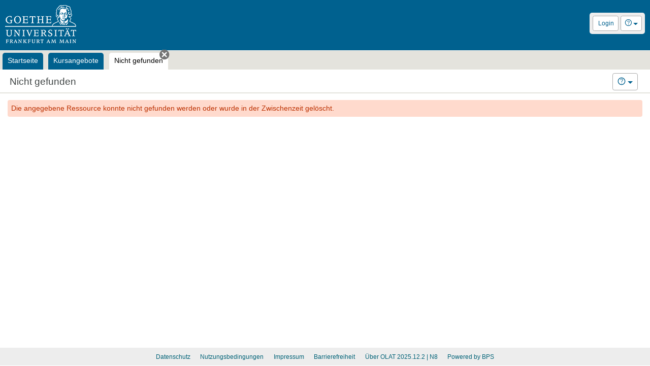

--- FILE ---
content_type: text/html;charset=UTF-8
request_url: https://olat-ce.server.uni-frankfurt.de/olat/auth/RepositoryEntry/5859835908/;jsessionid=6DE0DC7993B94B29CE907DFB50576DC7.olatN8?0
body_size: 4391
content:
<!--
 BPS Bildungsportal Sachsen GmbH
 Dresdner Straße 76
 09130 Chemnitz
 Germany

 Copyright (c) 2005-2024 by BPS Bildungsportal Sachsen GmbH
 http://www.bps-system.de

 All rights reserved.
-->
<!DOCTYPE html>
<html lang="de" xml:lang="de">
<head>
	<meta http-equiv="Content-type" content="text/html; charset=utf-8"/>
	<meta http-equiv="cache-control" content="no-cache"/>
	<meta http-equiv="pragma" content="no-cache"/>
	<meta http-equiv="expires" content="0"/>
	<meta http-equiv="pragma-directive" content="no-cache"/>
	<meta http-equiv="cache-directive" content="no-cache"/>
	<meta name="viewport" content="width=device-width, initial-scale=1"/>
	<meta name="referrer" content="no-referrer">
	<meta charset="utf-8">

	

	<!--[if lt IE 9]>
	<script>
/*<![CDATA[*/

		document.createElement('section');
		document.createElement('nav');
		document.createElement('header');
		document.createElement('footer');
		document.createElement('article');
		document.createElement('aside');
	
/*]]>*/
</script>
	<![endif]-->

	<title id="ide">Kurs - OLAT</title>
<link rel="shortcut icon" href="/olat/raw/20251216/themes/uff_new/favicon.ico" type="image/x-icon" />
<link rel="icon" href="/olat/raw/20251216/themes/uff_new/favicon.ico" type="image/x-icon" />
<meta name="description" content="Lernplattform OPAL" />
<meta name="keywords" content="OLAT, eLearning, Lernplattform, LMS, Learning Management System, LCMS, Learning Content Management System, Open Source, elearning, JAVA, IMS, QTI, SCORM, Content package, Kollaboration, Usability, Performanz, Skalierbarkeit" />
<meta name="DC.creator" content="BPS Bildungsportal Sachsen GmbH" />
<meta name="DC.subject" content="OLAT - Online Learning And Training" />
<meta name="DC.description" content="Lernplattform OPAL" />
<meta name="DC.contributor" content="" />
<meta name="DC.date" content="2025-12-16" scheme="DCTERMS.W3CDTF" />
<meta name="DC.type" content="Interactive Resource" scheme="DCTERMS.DCMIType" />
<meta name="DC.identifier" content="https://olat-ce.server.uni-frankfurt.de/olat" scheme="DCTERMS.URI" />
<link rel="stylesheet" type="text/css" href="/olat/raw/20251216/js/dropzone/dropzone.css" />
<link rel="stylesheet" type="text/css" href="/olat/raw/20251216/js/bar/bar.css" />
<link rel="stylesheet" type="text/css" href="/olat/raw/20251216/bootstrap/bootstrap.min.css" />
<link rel="stylesheet" type="text/css" href="/olat/raw/20251216/js/powertip/css/jquery.powertip.css" />
<link rel="stylesheet" type="text/css" href="/olat/raw/20251216/js/tree/themes/default/style.min.css" />
<link rel="stylesheet" type="text/css" href="/olat/raw/20251216/css/jquery-ui/smoothness/jquery-ui-1.12.1.min.css" />
<link rel="stylesheet" type="text/css" href="/olat/raw/20251216/js/dragtable/dragtable-default.css" />
<link rel="stylesheet" type="text/css" href="/olat/raw/20251216/js/tag-it/css/jquery.tagit.css" />
<link rel="stylesheet" type="text/css" href="/olat/raw/20251216/js/pnotify/PNotifyBrightTheme.css" />
<link rel="stylesheet" type="text/css" href="/olat/raw/20251216/themes/uff_new/layout.css" />
<link rel="stylesheet" type="text/css" href="/olat/raw/20251216/themes/uff_new/responsive.css" />
<link rel="stylesheet" type="text/css" href="/olat/raw/20251216/themes/uff_new/retina.css" media="(-webkit-min-device-pixel-ratio: 2), (min-resolution: 192dpi)" />
<script type="text/javascript" defer="defer" src="/olat/raw/20251216/js/app/script.min.js"></script>
<script type="text/javascript" defer="defer" src="/olat/raw/20251216/js/dropzone/dropzone.js"></script>
<script type="text/javascript" defer="defer" src="/olat/raw/20251216/js/bar/bar.js"></script>
<script type="text/javascript" defer="defer" src="/olat/raw/20251216/bootstrap/bootstrap.min.js"></script>
<script type="text/javascript" defer="defer" src="/olat/raw/20251216/js/powertip/jquery.powertip.js"></script>
<script type="text/javascript" defer="defer" src="/olat/raw/20251216/js/tree/jstree.js"></script>
<script type="text/javascript" defer="defer" src="/olat/raw/20251216/js/jQuery/jquery.are-you-sure.js"></script>
<script type="text/javascript" defer="defer" src="/olat/raw/20251216/js/jQuery/ays-beforeunload-shim.js"></script>
<script type="text/javascript" defer="defer" src="/olat/raw/20251216/js/jQuery/jquery-ui-1.12.1.min.js"></script>
<script type="text/javascript" id="dragtable" defer="defer" src="/olat/raw/20251216/js/dragtable/jquery.dragtable.js"></script>
<script type="text/javascript" id="tagit" defer="defer" src="/olat/raw/20251216/js/tag-it/js/tag-it.min.js"></script>
<script type="text/javascript" id="notify" defer="defer" src="/olat/raw/20251216/js/pnotify/PNotify.js"></script>
<script type="text/javascript" defer="defer" src="/olat/raw/20251216/js/app/tinymce/tinymce.min.js"></script>
<script type="text/javascript" src="/olat/wicket/resource/org.apache.wicket.resource.DynamicJQueryResourceReference/jquery/jquery-2.2.4-ver-F9EE266EF993962AD59E804AD9DEBE66.js"></script>
<script type="text/javascript" src="/olat/wicket/resource/org.apache.wicket.ajax.AbstractDefaultAjaxBehavior/res/js/wicket-ajax-jquery-ver-04D5389C5F00ED98AD39E57EBB5AA818.js"></script>
<script type="text/javascript" id="wicket-ajax-base-url">
/*<![CDATA[*/
Wicket.Ajax.baseUrl="auth/RepositoryEntry/5859835908/?0";
/*]]>*/
</script>
<script type="text/javascript" src="/olat/raw/20251216/js/split/split.js"></script>
<script type="text/javascript" src="https://olat-ce.server.uni-frankfurt.de/onyxplayer/MathJax/MathJax.js?config=TeX-AMS-MML_HTMLorMML"></script>
<script type="text/javascript" >
/*<![CDATA[*/
Wicket.Event.add(window, "domready", function(event) { 
Wicket.Ajax.ajax({"u":"/olat/auth/RepositoryEntry/5859835908/;jsessionid=6DE0DC7993B94B29CE907DFB50576DC7.olatN8?0-1.0-html-body-wrapper-header-naviContainer-navigation-navigationContainer-dynamicTabs-0-closeLink","c":"id8","i":"veil","bh":[function(attrs){jQuery(':focus').blur();try{tinyMCE.triggerSave(true,true);}catch(e){}try{if(Dropzone){var instances=Dropzone.instances,i,ins,files;if(instances.length>0)for(i=0;i<instances.length;i++)if(ins=instances[i],files=ins.getActiveFiles(),files.length>0){for(i=0;i<files.length;i++)ins.cancelUpload(files[i]);ins.disable()}}}catch(e){}}],"pre":[function(attrs){var form=jQuery('form');if(!form.hasClass('dirky')){return true;}if(!confirm('Sie haben nicht gespeicherte Änderungen! Möchten Sie trotzdem fortfahren?')){return false;}jQuery('.dirky').removeClass('dirky');}],"e":"click"});;
Wicket.Ajax.ajax({"u":"/olat/auth/RepositoryEntry/5859835908/;jsessionid=6DE0DC7993B94B29CE907DFB50576DC7.olatN8?0-1.0-html-body-wrapper-header-naviContainer-navigation-navigationContainer-navigationPersonalContainer-logoutLink","c":"id9","i":"veil","bh":[function(attrs){jQuery(':focus').blur();try{tinyMCE.triggerSave(true,true);}catch(e){}try{if(Dropzone){var instances=Dropzone.instances,i,ins,files;if(instances.length>0)for(i=0;i<instances.length;i++)if(ins=instances[i],files=ins.getActiveFiles(),files.length>0){for(i=0;i<files.length;i++)ins.cancelUpload(files[i]);ins.disable()}}}catch(e){}}],"pre":[function(attrs){var form=jQuery('form');if(!form.hasClass('dirky')){return true;}if(!confirm('Sie haben nicht gespeicherte Änderungen! Möchten Sie trotzdem fortfahren?')){return false;}jQuery('.dirky').removeClass('dirky');}],"e":"click"});;
Wicket.Ajax.ajax({"u":"/olat/auth/RepositoryEntry/5859835908/;jsessionid=6DE0DC7993B94B29CE907DFB50576DC7.olatN8?0-1.0-html-body-wrapper-header-nonmobileHeader-headerFunction-nav-profileLink","c":"ida","i":"veil","bh":[function(attrs){jQuery(':focus').blur();try{tinyMCE.triggerSave(true,true);}catch(e){}try{if(Dropzone){var instances=Dropzone.instances,i,ins,files;if(instances.length>0)for(i=0;i<instances.length;i++)if(ins=instances[i],files=ins.getActiveFiles(),files.length>0){for(i=0;i<files.length;i++)ins.cancelUpload(files[i]);ins.disable()}}}catch(e){}}],"pre":[function(attrs){var form=jQuery('form');if(!form.hasClass('dirky')){return true;}if(!confirm('Sie haben nicht gespeicherte Änderungen! Möchten Sie trotzdem fortfahren?')){return false;}jQuery('.dirky').removeClass('dirky');}],"e":"click"});;
Wicket.Ajax.ajax({"u":"/olat/auth/RepositoryEntry/5859835908/;jsessionid=6DE0DC7993B94B29CE907DFB50576DC7.olatN8?0-1.0-html-body-wrapper-header-nonmobileHeader-headerFunction-nav-help-br-brLink","c":"idb","i":"veil","bh":[function(attrs){jQuery(':focus').blur();try{tinyMCE.triggerSave(true,true);}catch(e){}try{if(Dropzone){var instances=Dropzone.instances,i,ins,files;if(instances.length>0)for(i=0;i<instances.length;i++)if(ins=instances[i],files=ins.getActiveFiles(),files.length>0){for(i=0;i<files.length;i++)ins.cancelUpload(files[i]);ins.disable()}}}catch(e){}}],"pre":[function(attrs){var form=jQuery('form');if(!form.hasClass('dirky')){return true;}if(!confirm('Sie haben nicht gespeicherte Änderungen! Möchten Sie trotzdem fortfahren?')){return false;}jQuery('.dirky').removeClass('dirky');}],"e":"click"});;
Wicket.Ajax.ajax({"u":"/olat/auth/RepositoryEntry/5859835908/;jsessionid=6DE0DC7993B94B29CE907DFB50576DC7.olatN8?0-1.0-html-body-footer-disclaimer","c":"idc","i":"veil","bh":[function(attrs){jQuery(':focus').blur();try{tinyMCE.triggerSave(true,true);}catch(e){}try{if(Dropzone){var instances=Dropzone.instances,i,ins,files;if(instances.length>0)for(i=0;i<instances.length;i++)if(ins=instances[i],files=ins.getActiveFiles(),files.length>0){for(i=0;i<files.length;i++)ins.cancelUpload(files[i]);ins.disable()}}}catch(e){}}],"pre":[function(attrs){var form=jQuery('form');if(!form.hasClass('dirky')){return true;}if(!confirm('Sie haben nicht gespeicherte Änderungen! Möchten Sie trotzdem fortfahren?')){return false;}jQuery('.dirky').removeClass('dirky');}],"e":"click"});;
Wicket.Ajax.ajax({"u":"/olat/auth/RepositoryEntry/5859835908/;jsessionid=6DE0DC7993B94B29CE907DFB50576DC7.olatN8?0-1.0-html-body-footer-accessibilityContainer-accessibility","c":"idd","i":"veil","bh":[function(attrs){jQuery(':focus').blur();try{tinyMCE.triggerSave(true,true);}catch(e){}try{if(Dropzone){var instances=Dropzone.instances,i,ins,files;if(instances.length>0)for(i=0;i<instances.length;i++)if(ins=instances[i],files=ins.getActiveFiles(),files.length>0){for(i=0;i<files.length;i++)ins.cancelUpload(files[i]);ins.disable()}}}catch(e){}}],"pre":[function(attrs){var form=jQuery('form');if(!form.hasClass('dirky')){return true;}if(!confirm('Sie haben nicht gespeicherte Änderungen! Möchten Sie trotzdem fortfahren?')){return false;}jQuery('.dirky').removeClass('dirky');}],"e":"click"});;
Wicket.Event.subscribe('/ajax/call/complete',function(){try{MathJax.Hub.Queue(['Typeset',MathJax.Hub,'wrap']);}catch(e){}});;
$('body').on('click',function(t){var i=$(t.target);'popover'!==i.data('toggle')&&0===i.parents('[autohide],.popover').length&&$('[autohide]').each(function(){var t=$(this),i=t.attr('autohide');i?$('#'+i).is(':visible')&&this.click():t.attr('aria-describedby')&&this.click()})});;
window.addEventListener("message", function(e) {if (e.data.message === "close-dialog") {	var target = jQuery("iframe[name='" + e.data.payload + "']");	var container = target.parents(".fancybox-container");	var id = container.attr("id");	jQuery.fancybox.close(id)}}, false);;
Wicket.Event.publish(Wicket.Event.Topic.AJAX_HANDLERS_BOUND);
;});
/*]]>*/
</script>
<script type="text/javascript" >
/*<![CDATA[*/
Wicket.Event.add(window, "load", function(event) { 
try{alterNodeJumps();}catch(e){};
;});
/*]]>*/
</script>
</head>
<body class="user-role-guest lang-de">
<div id="clickblocker" class="clickblocker" style="display:none;" onclick="$.sidr('close','sidr');"></div>
<div id="veil" class="veil"></div>
<div class="skip-links-container">
	<a class="skip-link" href="#main-nav">Zur Navigation</a>
	<a class="skip-link" href="#main-content">Zum Inhalt</a>
	
	
</div>
<div id="wrap" class="course page">
	
	<header role="banner" class="page-header-container" id="idf">
			
	

	<div class="page-header">

		<div class="header-logo-container">
			<a class="logo" rel="direct" href="/olat/home;jsessionid=6DE0DC7993B94B29CE907DFB50576DC7.olatN8" title="Startseite">
				<span class="sr-only">OLAT</span>
			</a>
		</div>
		<div class="header-functions" id="id10">
			
	<nav class="header-functions-user" aria-label="Header-Navigation">
		

		<div class="btn-group">
			<a class="btn btn-sm" id="ida" href="javascript:;" title="Login">
				<span class="fonticon login" aria-hidden="true"></span>
				<span class="header-functions-user-name">Login</span>
			</a>

			
		</div>

		

		
			
	<div class="btn-group help">
		<button type="button" class="btn dropdown-toggle btn-sm" data-toggle="dropdown" title="Hilfe">
			<span class="fonticon icon-help" aria-hidden="true"></span>
			<span class="caret" aria-hidden="true"></span>
			<span class="sr-only">Hilfe</span>
		</button>
		<ul class="dropdown-menu dropdown-menu-right" role="menu">
			<li class="dropdown-menu-heading">Hilfe</li>
			<li role="menuitem"><a target="_blank" href="https://help.bps-system.de/wiki/bin/view/LMS/Benutzerhandbuch OPAL/?language=de" title="Benutzerhandbuch OPAL">Benutzerhandbuch OPAL</a></li><li role="menuitem"><a target="_blank" href="https://www.rz.uni-frankfurt.de/88957757/Zentrale_Lernplattform_OLAT_für_Mitarbeitende" title="Kontakt &amp; Ansprechpartner">Kontakt & Ansprechpartner</a></li>
			<li role="menuitem"><a id="idb" href="javascript:;" title="Problem melden"><span>Problem melden</span></a></li>
		</ul>
	</div>

		

		

	</nav>

		</div>
	</div>

			

			<div id="sidr">
				<div id="id11">
			
		<nav id="main-nav" class="nav-container" role="navigation" aria-label="Hauptnavigation">
			<div class="nav-search-placeholder" id="searchfieldlock"></div>
			
 			<ul class="nav mainnav list-unstyled" id="id12">
				<li class="home nav-tab">
					<a href="/olat/home;jsessionid=6DE0DC7993B94B29CE907DFB50576DC7.olatN8" title="Startseite">
						
						<span>Startseite</span>
						
					</a>
					
				</li><li class="courses nav-tab">
					<a href="/olat/auth/repository/catalog;jsessionid=6DE0DC7993B94B29CE907DFB50576DC7.olatN8" title="Kursangebote">
						
						<span>Kursangebote</span>
						
					</a>
					
				</li>
			</ul>
			<strong class="nav-header">Geöffnete Inhalte</strong>
 			<ul class="nav subnav list-unstyled" id="id13">
				<li class="active dynamic-tab">
					<a href="/olat/auth/RepositoryEntry/5859835908/;jsessionid=6DE0DC7993B94B29CE907DFB50576DC7.olatN8" title="Nicht gefunden" aria-current="page">
						
						<span>Nicht gefunden</span>
						
					</a>
					<button class="btn-close icon only" id="id8" type="button" title="Tab schließen">
						<span class="fonticon icon-cancel-circle" aria-hidden="true"></span>
						<span class="sr-only">Tab schließen</span>
					</button>
				</li>
			</ul>
			<strong class="nav-header">Persönliches</strong>
			
				<ul class="nav adnav list-unstyled">
					<li id="id14" style="display:none" data-wicket-placeholder=""></li>
					<li id="id15" style="display:none" data-wicket-placeholder=""></li>
					<li id="id16" style="display:none" data-wicket-placeholder=""></li>
					<li id="id17" style="display:none" data-wicket-placeholder=""></li>
					<li><a id="id9" href="javascript:;" title="Login"><span aria-hidden="true" class="fonticon icon-user"></span>Login</a></li>
				</ul>
			
		</nav>
		<div class="clearfix"></div>
	
		</div>
			</div>

		
		</header>
	
	
			<section id="main-content" role="main">
				
			
			
		
		
				
		<div id="id18">
	<header class="main-header">
		<div class="col-sm-4">
			<div>
				
	
	<h2>
		
			
			
			Nicht gefunden
			
		
	</h2>

			</div>
		</div>
		<div class="main-header-additional col-sm-8">
			<div class="additional-center col-sm-6">
				
			</div>
			<div class="additional-right col-sm-6">
				<div class="btn-toolbar">
					<div class="btn-group">
						
			
	<div class="btn-group help">
		<button type="button" class="btn dropdown-toggle" data-toggle="dropdown" title="Hilfe">
			<span class="fonticon icon-help" aria-hidden="true"></span>
			<span class="caret" aria-hidden="true"></span>
			<span class="sr-only">Hilfe</span>
		</button>
		<ul class="dropdown-menu dropdown-menu-right" role="menu">
			<li class="dropdown-menu-heading">Hilfe</li>
			<li role="menuitem"><a target="_blank" href="https://help.bps-system.de/wiki/bin/view/LMS/Benutzerhandbuch OPAL/Lehren/Kurs/?language=de" title="Kurs">Kurs</a></li>
			
		</ul>
	</div>

		
					</div>
				</div>
			</div>
		</div>
		
	</header>
	
</div>
		<div id="id19">
</div>
		<div id="id1a">
</div>
		<div id="id1b" style="display:none" data-wicket-placeholder=""></div>
		<div id="id1c" class="fluid-container">
			<div id="id1d">
				<div class="menu-container" id="id1e">
					<div id="id1f">
</div>
				</div>
				<div class="content-container" id="id20">
					
					<div id="id21" class="">
						<div id="id22">
</div>
						<div id="id23">
</div>
						<div class="content-container-inner" id="id24">
			
		<p class="box box-warning" id="id25">Die angegebene Ressource konnte nicht gefunden werden oder wurde in der Zwischenzeit gelöscht.</p>

	
		</div>
						
					</div>
				</div>
			</div>
		</div>
		
		
		
	
	
	
	
			</section>
			<div class="clearfix"></div>
		
</div>
<div class="clearfix"></div>
<footer class="page-footer" role="contentinfo">
			
	<ul class="list-unstyled page-footer-links">
		
		<li>
			<a href="http://www.uni-frankfurt.de/70876599/Datenschutzerklaerung" target="_blank" rel="noopener noreferrer" title="Informationen zum Datenschutz">
				Datenschutz
			</a>
		</li>
		<li>
			<a id="idc" href="javascript:;" title="Nutzungsbedingungen">
				Nutzungsbedingungen
			</a>
		</li>
		<li>
			<a href="http://www.uni-frankfurt.de/impressum" target="_blank" rel="noopener noreferrer" title="Impressum">
				Impressum
			</a>
		</li>
		<li>
			<a id="idd" href="javascript:;" title="Informationen zur Barrierefreiheit">
				Barrierefreiheit
			</a>
		</li>
		
		<li id="id26" style="display:none" data-wicket-placeholder=""></li>
		<li>
			<a href="https://help.bps-system.de/wiki/bin/view/Releasenotes/Releases%20OPAL/" target="_blank" rel="noopener noreferrer">
				<span>Über OLAT 2025.12.2</span>
				<span> | N8</span>
			</a>
		</li>
		<li class="footer-bps">
			<a href="https://www.bps-system.de" target="_blank" rel="noopener noreferrer" title="Homepage der BPS Bildungsportal Sachsen GmbH">
				Powered by BPS
			</a>
		</li>
	</ul>

		</footer>

<div id="dialogs">
	
</div>


</body>
</html>
